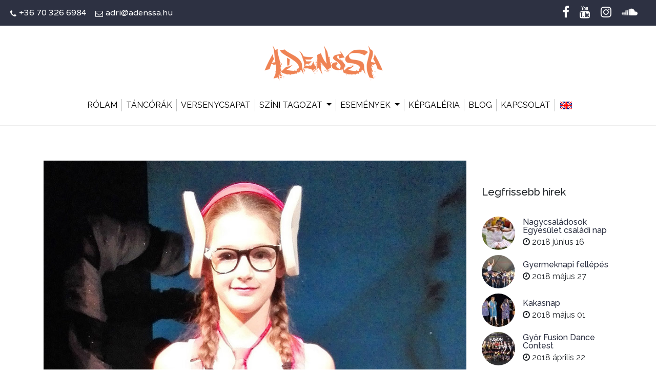

--- FILE ---
content_type: text/html; charset=UTF-8
request_url: http://www.adenssa.hu/blog/bemutatkozom/
body_size: 7847
content:
<!DOCTYPE html>
<html lang="hu">
<head>
	<meta charset="UTF-8">
	<meta http-equiv="X-UA-Compatible" content="IE=edge">
	<meta name="viewport" content="width=device-width, initial-scale=1, shrink-to-fit=no">
	<meta name="mobile-web-app-capable" content="yes">
	<meta name="apple-mobile-web-app-capable" content="yes">
	<meta name="apple-mobile-web-app-title" content="Adenssa Sporttánc Egyesület - ">
	<meta name="format-detection" content="telephone=no">
	<link rel="profile" href="http://gmpg.org/xfn/11">
	<link rel="pingback" href="http://www.adenssa.hu/xmlrpc.php">
	<link href="https://fonts.googleapis.com/css?family=Varela&amp;subset=latin-ext" rel="stylesheet"> 
	<link href="https://fonts.googleapis.com/css?family=Raleway:400,500,600&amp;subset=latin-ext" rel="stylesheet">
	<title>Bemutatkozom &#8211; Adenssa Sporttánc Egyesület</title>
<link rel='dns-prefetch' href='//s.w.org' />
<link rel="alternate" type="application/rss+xml" title="Adenssa Sporttánc Egyesület &raquo; hírcsatorna" href="http://www.adenssa.hu/feed/" />
<link rel="alternate" type="application/rss+xml" title="Adenssa Sporttánc Egyesület &raquo; hozzászólás hírcsatorna" href="http://www.adenssa.hu/comments/feed/" />
<link rel="alternate" type="application/rss+xml" title="Adenssa Sporttánc Egyesület &raquo; Bemutatkozom hozzászólás hírcsatorna" href="http://www.adenssa.hu/blog/bemutatkozom/feed/" />
		<script type="text/javascript">
			window._wpemojiSettings = {"baseUrl":"https:\/\/s.w.org\/images\/core\/emoji\/11\/72x72\/","ext":".png","svgUrl":"https:\/\/s.w.org\/images\/core\/emoji\/11\/svg\/","svgExt":".svg","source":{"concatemoji":"http:\/\/www.adenssa.hu\/wp-includes\/js\/wp-emoji-release.min.js?ver=4.9.8"}};
			!function(a,b,c){function d(a,b){var c=String.fromCharCode;l.clearRect(0,0,k.width,k.height),l.fillText(c.apply(this,a),0,0);var d=k.toDataURL();l.clearRect(0,0,k.width,k.height),l.fillText(c.apply(this,b),0,0);var e=k.toDataURL();return d===e}function e(a){var b;if(!l||!l.fillText)return!1;switch(l.textBaseline="top",l.font="600 32px Arial",a){case"flag":return!(b=d([55356,56826,55356,56819],[55356,56826,8203,55356,56819]))&&(b=d([55356,57332,56128,56423,56128,56418,56128,56421,56128,56430,56128,56423,56128,56447],[55356,57332,8203,56128,56423,8203,56128,56418,8203,56128,56421,8203,56128,56430,8203,56128,56423,8203,56128,56447]),!b);case"emoji":return b=d([55358,56760,9792,65039],[55358,56760,8203,9792,65039]),!b}return!1}function f(a){var c=b.createElement("script");c.src=a,c.defer=c.type="text/javascript",b.getElementsByTagName("head")[0].appendChild(c)}var g,h,i,j,k=b.createElement("canvas"),l=k.getContext&&k.getContext("2d");for(j=Array("flag","emoji"),c.supports={everything:!0,everythingExceptFlag:!0},i=0;i<j.length;i++)c.supports[j[i]]=e(j[i]),c.supports.everything=c.supports.everything&&c.supports[j[i]],"flag"!==j[i]&&(c.supports.everythingExceptFlag=c.supports.everythingExceptFlag&&c.supports[j[i]]);c.supports.everythingExceptFlag=c.supports.everythingExceptFlag&&!c.supports.flag,c.DOMReady=!1,c.readyCallback=function(){c.DOMReady=!0},c.supports.everything||(h=function(){c.readyCallback()},b.addEventListener?(b.addEventListener("DOMContentLoaded",h,!1),a.addEventListener("load",h,!1)):(a.attachEvent("onload",h),b.attachEvent("onreadystatechange",function(){"complete"===b.readyState&&c.readyCallback()})),g=c.source||{},g.concatemoji?f(g.concatemoji):g.wpemoji&&g.twemoji&&(f(g.twemoji),f(g.wpemoji)))}(window,document,window._wpemojiSettings);
		</script>
		<style type="text/css">
img.wp-smiley,
img.emoji {
	display: inline !important;
	border: none !important;
	box-shadow: none !important;
	height: 1em !important;
	width: 1em !important;
	margin: 0 .07em !important;
	vertical-align: -0.1em !important;
	background: none !important;
	padding: 0 !important;
}
</style>
<link rel='stylesheet' id='bwg_sumoselect-css'  href='http://www.adenssa.hu/wp-content/plugins/photo-gallery/css/sumoselect.min.css?ver=3.0.3' type='text/css' media='all' />
<link rel='stylesheet' id='bwg_font-awesome-css'  href='http://www.adenssa.hu/wp-content/plugins/photo-gallery/css/font-awesome/font-awesome.min.css?ver=4.6.3' type='text/css' media='all' />
<link rel='stylesheet' id='bwg_mCustomScrollbar-css'  href='http://www.adenssa.hu/wp-content/plugins/photo-gallery/css/jquery.mCustomScrollbar.min.css?ver=1.5.5' type='text/css' media='all' />
<link rel='stylesheet' id='bwg_googlefonts-css'  href='https://fonts.googleapis.com/css?family=Ubuntu&#038;subset=greek,latin,greek-ext,vietnamese,cyrillic-ext,latin-ext,cyrillic' type='text/css' media='all' />
<link rel='stylesheet' id='bwg_frontend-css'  href='http://www.adenssa.hu/wp-content/plugins/photo-gallery/css/bwg_frontend.css?ver=1.5.5' type='text/css' media='all' />
<link rel='stylesheet' id='responsive-lightbox-nivo_lightbox-css-css'  href='http://www.adenssa.hu/wp-content/plugins/responsive-lightbox-lite/assets/nivo-lightbox/nivo-lightbox.css?ver=4.9.8' type='text/css' media='all' />
<link rel='stylesheet' id='responsive-lightbox-nivo_lightbox-css-d-css'  href='http://www.adenssa.hu/wp-content/plugins/responsive-lightbox-lite/assets/nivo-lightbox/themes/default/default.css?ver=4.9.8' type='text/css' media='all' />
<link rel='stylesheet' id='vidbg-frontend-style-css'  href='http://www.adenssa.hu/wp-content/plugins/video-background/css/pushlabs-vidbg.css?ver=2.7.0' type='text/css' media='all' />
<link rel='stylesheet' id='wpos-slick-style-css'  href='http://www.adenssa.hu/wp-content/plugins/wp-logo-showcase-responsive-slider-slider/assets/css/slick.css?ver=2.1' type='text/css' media='all' />
<link rel='stylesheet' id='logo_showcase_style-css'  href='http://www.adenssa.hu/wp-content/plugins/wp-logo-showcase-responsive-slider-slider/assets/css/logo-showcase.css?ver=2.1' type='text/css' media='all' />
<link rel='stylesheet' id='child-understrap-styles-css'  href='http://www.adenssa.hu/wp-content/themes/understrap-child/css/child-theme.min.css?ver=0.3.5' type='text/css' media='all' />
<link rel='stylesheet' id='custom-styles-css'  href='http://www.adenssa.hu/wp-content/themes/understrap-child/css/custom.css?ver=0.3.5' type='text/css' media='all' />
<script type='text/javascript' src='http://www.adenssa.hu/wp-includes/js/jquery/jquery.js?ver=1.12.4'></script>
<script type='text/javascript' src='http://www.adenssa.hu/wp-includes/js/jquery/jquery-migrate.min.js?ver=1.4.1'></script>
<script type='text/javascript' src='http://www.adenssa.hu/wp-content/plugins/responsive-lightbox-lite/assets/nivo-lightbox/nivo-lightbox.min.js?ver=4.9.8'></script>
<script type='text/javascript'>
/* <![CDATA[ */
var rllArgs = {"script":"nivo_lightbox","selector":"lightbox","custom_events":""};
/* ]]> */
</script>
<script type='text/javascript' src='http://www.adenssa.hu/wp-content/plugins/responsive-lightbox-lite/assets/inc/script.js?ver=4.9.8'></script>
<script type='text/javascript'>
/* <![CDATA[ */
var wpgmza_google_api_status = {"message":"Enqueued","code":"ENQUEUED"};
/* ]]> */
</script>
<script type='text/javascript' src='http://www.adenssa.hu/wp-content/plugins/wp-google-maps/wpgmza_data.js?ver=4.9.8'></script>
<script type='text/javascript' src='http://www.adenssa.hu/wp-content/themes/understrap/js/popper.min.js?ver=4.9.8'></script>
<link rel='https://api.w.org/' href='http://www.adenssa.hu/wp-json/' />
<link rel="EditURI" type="application/rsd+xml" title="RSD" href="http://www.adenssa.hu/xmlrpc.php?rsd" />
<link rel="wlwmanifest" type="application/wlwmanifest+xml" href="http://www.adenssa.hu/wp-includes/wlwmanifest.xml" /> 
<link rel='prev' title='II.International Beach Dance Cup 2017' href='http://www.adenssa.hu/blog/versenyek/ii-international-beach-dance-cup-2017/' />
<link rel='next' title='Hogyan kerültem az Adenssa Tánciskolába?' href='http://www.adenssa.hu/blog/hogyan-kerultem-az-adenssa-tanciskolaba/' />
<meta name="generator" content="WordPress 4.9.8" />
<link rel="canonical" href="http://www.adenssa.hu/blog/bemutatkozom/" />
<link rel='shortlink' href='http://www.adenssa.hu/?p=88' />
<link rel="alternate" type="application/json+oembed" href="http://www.adenssa.hu/wp-json/oembed/1.0/embed?url=http%3A%2F%2Fwww.adenssa.hu%2Fblog%2Fbemutatkozom%2F" />
<link rel="alternate" type="text/xml+oembed" href="http://www.adenssa.hu/wp-json/oembed/1.0/embed?url=http%3A%2F%2Fwww.adenssa.hu%2Fblog%2Fbemutatkozom%2F&#038;format=xml" />
	<link rel="shortcut icon" href="http://www.adenssa.hu/wp-content/themes/understrap-child/img/favicon.png" >
	
	
	<script>
	jQuery(function($) {

	(function () {
  var toggle = document.querySelector('.nav-toggle');
  
  toggle.addEventListener('click', function(e) {
    this.classList.toggle('opened');
  });
})();
	
	
			});
        </script>
	
</head>

<body class="post-template-default single single-post postid-88 single-format-standard wp-custom-logo">

<div class="hfeed site" id="page">
 
<div class="topbar">

    <div class="top-left">
	
	  <div class="top-2">
	  
       <i class="fa fa-phone"></i>
       <p>+36 70 326 6984</p>
	   
	   </div>
	   
	   <div class="top-2">
	   
	      <i class="fa fa-envelope-o"></i>
           <p><span class="hmail" title="adri"></span></p>
	   
       </div>
	 
    </div>
	
	<div class="top-right">
	
	 <a href="https://www.facebook.com/adenssadc" target="blank"> <i class="fa fa-facebook"></i></a>
	  <a href="https://www.youtube.com/channel/UCXAv75V0A69xnOGc64ArQIw" target="blank"> <i class="fa fa-youtube"></i></a>
	 <a href="https://www.instagram.com/adenssadc" target="blank">  <i class="fa fa-instagram"></i></a>
	 <a href="https://soundcloud.com/adenssadc" target="blank">  <i class="fa fa-soundcloud"></i></a>
	
	</div>
	  
</div>

<div class="logodiv">
				
					<a href="http://www.adenssa.hu/" class="navbar-brand custom-logo-link" rel="home" itemprop="url"><img width="259" height="100" src="http://www.adenssa.hu/wp-content/uploads/2017/12/logo2.png" class="img-fluid" alt="Adenssa Sporttánc Egyesület" itemprop="logo" /></a><!-- end custom logo -->

</div>

	<!-- ******************* The Navbar Area ******************* -->
	<div class="wrapper-fluid wrapper-navbar" id="wrapper-navbar">

		<a class="skip-link screen-reader-text sr-only" href="#content">Ugrás a tartalomhoz</a>

		<nav class="navbar navbar-expand-lg">

					<div class="container">
						
									
				<a class="navbar-toggler" data-toggle="collapse" data-target="#navbarNavDropdown" aria-controls="navbarNavDropdown" aria-expanded="false" aria-label="Toggle navigation">
					
  <button class="nav-toggle">
    <span class="bar-top"></span>
    <span class="bar-mid"></span>
    <span class="bar-bot"></span> 
  </button>
            
			</a> 
				<div class="menu-text">MENÜ</div> 
	

				<!-- The WordPress Menu goes here -->
				<div id="navbarNavDropdown" class="collapse navbar-collapse"><ul id="main-menu" class="navbar-nav"><li id="menu-item-87" class="menu-item menu-item-type-post_type menu-item-object-page nav-item menu-item-87"><a title="Rólam" href="http://www.adenssa.hu/rolam/" class="nav-link">Rólam</a></li>
<li id="menu-item-118" class="menu-item menu-item-type-post_type menu-item-object-page nav-item menu-item-118"><a title="Táncórák" href="http://www.adenssa.hu/tancorak/" class="nav-link">Táncórák</a></li>
<li id="menu-item-165" class="menu-item menu-item-type-post_type menu-item-object-page nav-item menu-item-165"><a title="Versenycsapat" href="http://www.adenssa.hu/versenycsapat/" class="nav-link">Versenycsapat</a></li>
<li id="menu-item-86" class="menu-item menu-item-type-post_type menu-item-object-page menu-item-has-children nav-item menu-item-86 dropdown"><a title="Színi tagozat" href="#" data-toggle="dropdown" class="nav-link dropdown-toggle">Színi tagozat <span class="caret"></span></a>
<ul class=" dropdown-menu" role="menu">
	<li id="menu-item-211" class="menu-item menu-item-type-post_type menu-item-object-page nav-item menu-item-211"><a title="Bemutatkozás" href="http://www.adenssa.hu/szini-tagozat/" class="nav-link">Bemutatkozás</a></li>
	<li id="menu-item-212" class="sep menu-item menu-item-type-custom menu-item-object-custom nav-item menu-item-212"><a title="Színitagozat munkái:" href="#" class="nav-link">Színitagozat munkái:</a></li>
	<li id="menu-item-213" class="menu-item menu-item-type-post_type menu-item-object-page nav-item menu-item-213"><a title="A tükör titka" href="http://www.adenssa.hu/a-tukor-titka/" class="nav-link">A tükör titka</a></li>
	<li id="menu-item-231" class="menu-item menu-item-type-post_type menu-item-object-page nav-item menu-item-231"><a title="Ez van, de no para" href="http://www.adenssa.hu/ez-van-de-no-para/" class="nav-link">Ez van, de no para</a></li>
	<li id="menu-item-237" class="menu-item menu-item-type-post_type menu-item-object-page nav-item menu-item-237"><a title="Kakasnapi kakaskodás" href="http://www.adenssa.hu/kakasnapi-kakaskodas/" class="nav-link">Kakasnapi kakaskodás</a></li>
</ul>
</li>
<li id="menu-item-134" class="menu-item menu-item-type-custom menu-item-object-custom menu-item-has-children nav-item menu-item-134 dropdown"><a title="Események" href="#" data-toggle="dropdown" class="nav-link dropdown-toggle">Események <span class="caret"></span></a>
<ul class=" dropdown-menu" role="menu">
	<li id="menu-item-135" class="menu-item menu-item-type-taxonomy menu-item-object-category nav-item menu-item-135"><a title="Versenyek" href="http://www.adenssa.hu/kat/blog/versenyek/" class="nav-link">Versenyek</a></li>
	<li id="menu-item-136" class="menu-item menu-item-type-taxonomy menu-item-object-category nav-item menu-item-136"><a title="Fellépések" href="http://www.adenssa.hu/kat/blog/fellepesek/" class="nav-link">Fellépések</a></li>
	<li id="menu-item-275" class="menu-item menu-item-type-taxonomy menu-item-object-category nav-item menu-item-275"><a title="Előadásaink" href="http://www.adenssa.hu/kat/blog/eloadasaink/" class="nav-link">Előadásaink</a></li>
</ul>
</li>
<li id="menu-item-143" class="menu-item menu-item-type-post_type menu-item-object-page nav-item menu-item-143"><a title="Képgaléria" href="http://www.adenssa.hu/kepgaleria/" class="nav-link">Képgaléria</a></li>
<li id="menu-item-47" class="menu-item menu-item-type-post_type menu-item-object-page nav-item menu-item-47"><a title="Blog" href="http://www.adenssa.hu/blog/" class="nav-link">Blog</a></li>
<li id="menu-item-85" class="menu-item menu-item-type-post_type menu-item-object-page nav-item menu-item-85"><a title="Kapcsolat" href="http://www.adenssa.hu/kapcsolat/" class="nav-link">Kapcsolat</a></li>
<li id="menu-item-46" class="flag menu-item menu-item-type-post_type menu-item-object-page nav-item menu-item-46"><a title="I" href="http://www.adenssa.hu/information/" class="nav-link">I</a></li>
</ul></div>						
			</div><!-- .container -->
					

		</nav><!-- .site-navigation -->
		
	</div><!-- .wrapper-navbar end -->

<div class="wrapper" id="single-wrapper">

	<div class="container" id="content" tabindex="-1">

		<div class="row">

			<!-- Do the left sidebar check -->
			


<div class="col-lg-9 content-area" id="primary">
			<main class="site-main" id="main">

				
					<article class="post-88 post type-post status-publish format-standard has-post-thumbnail hentry category-blog tag-pancsi tag-tanc" id="post-88">

	<img width="900" height="617" src="http://www.adenssa.hu/wp-content/uploads/2018/01/kiemelt-p.jpg" class="attachment-image2 size-image2 wp-post-image" alt="" srcset="http://www.adenssa.hu/wp-content/uploads/2018/01/kiemelt-p.jpg 900w, http://www.adenssa.hu/wp-content/uploads/2018/01/kiemelt-p-300x206.jpg 300w, http://www.adenssa.hu/wp-content/uploads/2018/01/kiemelt-p-768x527.jpg 768w" sizes="(max-width: 900px) 100vw, 900px" />
	<div class="entry-content">
	
	<div class="entry-left">
	     		 
			<div class="entry-meta">
				<span class="posted-on"><a href="http://www.adenssa.hu/blog/bemutatkozom/" rel="bookmark"><time class="entry-date published" datetime="2018-01-04T13:39:31+00:00">jan 4 <div class="d-year">2018</div></time><time class="updated" datetime="2018-09-24T17:55:00+00:00">2018-09-24</time></a></span><span class="byline"> szerző: <span class="author vcard"><a class="url fn n" href="http://www.adenssa.hu/author/csaba24d4kft6/">Csaba</a></span></span>			</div><!-- .entry-meta -->
		 
	</div>
	
	<div class="entry-right">
	
			<header class="entry-header">

		<h1 class="entry-title">Bemutatkozom</h1>
	</header><!-- .entry-header -->

		<p>Sziasztok, én Köves Anna vagyok 12 éves tini. A becenevem Pancsi, Pancsííííííííííí</p>
<p>A Pilisszentiváni Német Nemzetiségi Általános Iskola hatodik C osztályába járok. Viszonylag jó tanuló vagyok, mondathatjuk úgy, hogy jeles. Legalábbis jeles lettem ebben az évben. (Ami tanáraim jófejségén is múlt!) 🙂</p>
<p>Azért kezdtem el ezt a blogot írni, hogy a táncról meséljek és a tánc során megélt kalandjaimat megosszam veletek.  A pilisvörösvári Adenssa Sporttánc Egyesület tagja vagyok, idén hetedik éve. A tánctanárom Chrenkó Adrienn és nagyon szeretek táncolni!!!!!!!!!!!!!! A következő bejegyzésemben a kezdetekről fogok írni.</p>
<p>Mottóm:  ,,Két ember között a mosoly a legrövidebb út, két lélek között viszont a tánc.”</p>
<p>Pancsi</p>
<div style="text-align: center; width: 100%;"><a href="http://www.adenssa.hu/wp-content/uploads/2018/01/musical-kobold.jpg" rel="lightbox[gallery-1] lightbox-0"><img class="aligncenter wp-image-91 size-medium" style="margin-right: 20px;" src="http://www.adenssa.hu/wp-content/uploads/2018/01/musical-kobold-176x300.jpg" alt="" width="176" height="300" srcset="http://www.adenssa.hu/wp-content/uploads/2018/01/musical-kobold-176x300.jpg 176w, http://www.adenssa.hu/wp-content/uploads/2018/01/musical-kobold-456x780.jpg 456w, http://www.adenssa.hu/wp-content/uploads/2018/01/musical-kobold.jpg 585w" sizes="(max-width: 176px) 100vw, 176px" /></a><a href="http://www.adenssa.hu/wp-content/uploads/2018/01/tabor-mickey-nap.jpg" rel="lightbox[gallery-1] lightbox-1"><img class="alignnone wp-image-94 size-medium" src="http://www.adenssa.hu/wp-content/uploads/2018/01/tabor-mickey-nap-198x300.jpg" alt="" width="198" height="300" srcset="http://www.adenssa.hu/wp-content/uploads/2018/01/tabor-mickey-nap-198x300.jpg 198w, http://www.adenssa.hu/wp-content/uploads/2018/01/tabor-mickey-nap-515x780.jpg 515w, http://www.adenssa.hu/wp-content/uploads/2018/01/tabor-mickey-nap.jpg 660w" sizes="(max-width: 198px) 100vw, 198px" /></a></div>

		
	</div><!-- .entry-right -->
	
	</div><!-- .entry-content -->

	<footer class="entry-footer">

		<span class="cat-links">Kategória: <a href="http://www.adenssa.hu/kat/blog/" rel="category tag">Blog</a></span><i class="fa fa-folder-open"></i>
 <span class="tags-links"><a href="http://www.adenssa.hu/tag/pancsi/" rel="tag">Pancsi</a>,<a href="http://www.adenssa.hu/tag/tanc/" rel="tag">tánc</a></span>
	</footer><!-- .entry-footer -->

</article><!-- #post-## -->

										<nav class="container navigation post-navigation">
					<h2 class="sr-only">Bejegyzés-navigáció</h2>
					<div class="row nav-links justify-content-between">
						<span class="nav-previous"><a href="http://www.adenssa.hu/blog/versenyek/ii-international-beach-dance-cup-2017/" rel="prev"><i class="fa fa-angle-left"></i>&nbsp;II.International Beach Dance Cup 2017</a></span><span class="nav-next"><a href="http://www.adenssa.hu/blog/hogyan-kerultem-az-adenssa-tanciskolaba/" rel="next">Hogyan kerültem az Adenssa Tánciskolába?&nbsp;<i class="fa fa-angle-right"></i></a></span>					</div><!-- .nav-links -->
				</nav><!-- .navigation -->

		
					
				
			</main><!-- #main -->

		</div><!-- #primary -->

		<!-- Do the right sidebar check -->
		
			
<div class="col-lg-3 widget-area" id="right-sidebar" role="complementary">
	<aside id="custom_html-2" class="widget_text widget widget_custom_html"><h3 class="widget-title">Legfrissebb hírek</h3><div class="textwidget custom-html-widget"><div class="sidebar-hir-wrap">
<div class="friss-hir-wrap2">
<div class="friss-hir"> <div class="friss-hir-left">
<div class="wrap2">
<a href="http://www.adenssa.hu/blog/fellepesek/nagycsaladosok-egyesulet-csaladi-nap/"><img width="65" height="65" src="http://www.adenssa.hu/wp-content/uploads/2018/09/GER_1163-65x65.jpg" class="attachment-image3 size-image3 wp-post-image" alt="" srcset="http://www.adenssa.hu/wp-content/uploads/2018/09/GER_1163-65x65.jpg 65w, http://www.adenssa.hu/wp-content/uploads/2018/09/GER_1163-150x150.jpg 150w" sizes="(max-width: 65px) 100vw, 65px" /></a> </div>
</div>
<div class="friss-hir-right"><div class="wrap3"><h3><a href="http://www.adenssa.hu/blog/fellepesek/nagycsaladosok-egyesulet-csaladi-nap/">Nagycsaládosok Egyesület családi nap</a></h3>
<div class="author-date2"><i class="fa fa-clock-o"></i> 2018 június 16</div></div>
</div></div>
<div class="friss-hir"> <div class="friss-hir-left">
<div class="wrap2">
<a href="http://www.adenssa.hu/blog/fellepesek/gyermeknapi-fellepes/"><img width="65" height="65" src="http://www.adenssa.hu/wp-content/uploads/2018/09/IMG_0409-65x65.jpg" class="attachment-image3 size-image3 wp-post-image" alt="" srcset="http://www.adenssa.hu/wp-content/uploads/2018/09/IMG_0409-65x65.jpg 65w, http://www.adenssa.hu/wp-content/uploads/2018/09/IMG_0409-150x150.jpg 150w" sizes="(max-width: 65px) 100vw, 65px" /></a> </div>
</div>
<div class="friss-hir-right"><div class="wrap3"><h3><a href="http://www.adenssa.hu/blog/fellepesek/gyermeknapi-fellepes/">Gyermeknapi fellépés</a></h3>
<div class="author-date2"><i class="fa fa-clock-o"></i> 2018 május 27</div></div>
</div></div>
<div class="friss-hir"> <div class="friss-hir-left">
<div class="wrap2">
<a href="http://www.adenssa.hu/blog/fellepesek/kakasnap/"><img width="65" height="65" src="http://www.adenssa.hu/wp-content/uploads/2018/09/19956242_729740110483977_5819449080869645502_o-65x65.jpg" class="attachment-image3 size-image3 wp-post-image" alt="" srcset="http://www.adenssa.hu/wp-content/uploads/2018/09/19956242_729740110483977_5819449080869645502_o-65x65.jpg 65w, http://www.adenssa.hu/wp-content/uploads/2018/09/19956242_729740110483977_5819449080869645502_o-150x150.jpg 150w" sizes="(max-width: 65px) 100vw, 65px" /></a> </div>
</div>
<div class="friss-hir-right"><div class="wrap3"><h3><a href="http://www.adenssa.hu/blog/fellepesek/kakasnap/">Kakasnap</a></h3>
<div class="author-date2"><i class="fa fa-clock-o"></i> 2018 május 01</div></div>
</div></div>
<div class="friss-hir"> <div class="friss-hir-left">
<div class="wrap2">
<a href="http://www.adenssa.hu/blog/versenyek/gyor-fusion-dance-contest/"><img width="65" height="65" src="http://www.adenssa.hu/wp-content/uploads/2018/09/IMG_0238-65x65.jpg" class="attachment-image3 size-image3 wp-post-image" alt="" srcset="http://www.adenssa.hu/wp-content/uploads/2018/09/IMG_0238-65x65.jpg 65w, http://www.adenssa.hu/wp-content/uploads/2018/09/IMG_0238-150x150.jpg 150w" sizes="(max-width: 65px) 100vw, 65px" /></a> </div>
</div>
<div class="friss-hir-right"><div class="wrap3"><h3><a href="http://www.adenssa.hu/blog/versenyek/gyor-fusion-dance-contest/">Győr Fusion Dance Contest</a></h3>
<div class="author-date2"><i class="fa fa-clock-o"></i> 2018 április 22</div></div>
</div></div>
</div></div></div></aside><aside id="categories-3" class="widget widget_categories"><h3 class="widget-title">Kategória</h3>		<ul>
	<li class="cat-item cat-item-4"><a href="http://www.adenssa.hu/kat/blog/" >Blog</a>
</li>
	<li class="cat-item cat-item-10"><a href="http://www.adenssa.hu/kat/blog/fellepesek/" >Fellépések</a>
</li>
	<li class="cat-item cat-item-9"><a href="http://www.adenssa.hu/kat/blog/versenyek/" >Versenyek</a>
</li>
		</ul>
</aside><aside id="archives-3" class="widget widget_archive"><h3 class="widget-title">Archívum</h3>		<ul>
			<li><a href='http://www.adenssa.hu/2018/06/'>2018. június</a></li>
	<li><a href='http://www.adenssa.hu/2018/05/'>2018. május</a></li>
	<li><a href='http://www.adenssa.hu/2018/04/'>2018. április</a></li>
	<li><a href='http://www.adenssa.hu/2018/01/'>2018. január</a></li>
	<li><a href='http://www.adenssa.hu/2017/09/'>2017. szeptember</a></li>
	<li><a href='http://www.adenssa.hu/2017/04/'>2017. április</a></li>
		</ul>
		</aside>
</div><!-- #secondary -->

		
	</div><!-- .row -->

</div><!-- Container end -->

</div><!-- Wrapper end -->




<div class="wrapper" id="wrapper-footer">

	<div class="container">

		<div class="row">

			<div class="col-md-5 foot1">

				<h4>ADENSSA</h4>
				<h5>Sporttánc Egyesület</h5>
				
				<p>Fő profilunk a SHOW-, ÉS LÁTVÁNYTÁNCOK. A Jazz táncban (latin, Broadway) valamint mai modern műfajokban is munkálkodunk, amit kiegészít még az akrobatika, és a ritmikus gimnasztika is! Emellett klasszikus balett alap-, és középfokú képzést is nyújtunk.</p>

			</div><!--col end -->

			<div class="col-md-3 foot2">

				<ul>
				
				   <li><a href="http://www.adenssa.hu/rolam">Rólam</a></li>
				   <li><a href="http://www.adenssa.hu/tancorak">Táncórák</a></li>
				   <li><a href="http://www.adenssa.hu/versenycsapat">Versenycsapat</a></li>
				   <li><a href="http://www.adenssa.hu/szini-tagozat">Színi tagozat</a></li>
				   <li><a href="http://www.adenssa.hu/kepgaleria">Képgaléria</a></li>
				   <li><a href="http://www.adenssa.hu/kapcsolat">Kapcsolat</a></li>
				   <li><a href="http://www.adenssa.hu/blog">Blog</a></li>
				
				</ul>

			</div><!--col end -->

			<div class="col-md-4 foot3">
 
                 <div class="f-titlediv">
			
				  <h5>KAPCSOLAT</h5>
				
				</div>
				
				<div class="f-contact-ico">
				
				    <div class="f-tel"><i class="fa fa-volume-control-phone" aria-hidden="true"></i> +36 70 326 6984 </div> 
				
				    <div class="f-mail"> <i class="fa fa-envelope-open-o" aria-hidden="true"></i> <span class="hmail" title="adri"></span> </div> 
				
				    <div class="f-cim"><i class="fa fa-map-marker" aria-hidden="true"></i> 2085 Pilisvörösvár, Kálvária u. 15. </div>
				
				</div>				
				 

			</div><!--col end -->

		</div><!-- row end -->	

                <div class="f-bottom">
						
                   <div class="icon-social"><a href="https://www.facebook.com/adenssadc"><i class="fa fa-facebook" aria-hidden="true"></i></a></div> 
				<div class="icon-social"> <a href="https://www.youtube.com/channel/UCXAv75V0A69xnOGc64ArQIw"><i class="fa fa-youtube" aria-hidden="true"></i></a> </div>
				 <div class="icon-social"><a href="https://www.instagram.com/adenssadc"><i class="fa fa-instagram" aria-hidden="true"></i></a> </div>
				 <div class="icon-social"><a href="https://soundcloud.com/adenssadc"><i class="fa fa-soundcloud" aria-hidden="true"></i></a></div>
			
			  </div>	

	</div><!-- container end -->

</div><!-- wrapper end -->

</div><!-- #page we need this extra closing tag here -->

<script type='text/javascript' src='http://www.adenssa.hu/wp-content/plugins/photo-gallery/js/jquery.sumoselect.min.js?ver=3.0.3'></script>
<script type='text/javascript' src='http://www.adenssa.hu/wp-content/plugins/photo-gallery/js/jquery.mobile.min.js?ver=1.5.5'></script>
<script type='text/javascript' src='http://www.adenssa.hu/wp-content/plugins/photo-gallery/js/jquery.mCustomScrollbar.concat.min.js?ver=1.5.5'></script>
<script type='text/javascript' src='http://www.adenssa.hu/wp-content/plugins/photo-gallery/js/jquery.fullscreen-0.4.1.min.js?ver=0.4.1'></script>
<script type='text/javascript'>
/* <![CDATA[ */
var bwg_objectL10n = {"bwg_field_required":"field is required.","bwg_mail_validation":"Ez nem egy \u00e9rv\u00e9nyes e-mail c\u00edm\u00e9t. ","bwg_search_result":"Nincsenek k\u00e9pek felel meg a keres\u00e9st.","is_pro":""};
/* ]]> */
</script>
<script type='text/javascript' src='http://www.adenssa.hu/wp-content/plugins/photo-gallery/js/bwg_gallery_box.js?ver=1.5.5'></script>
<script type='text/javascript' src='http://www.adenssa.hu/wp-content/plugins/photo-gallery/js/bwg_embed.js?ver=1.5.5'></script>
<script type='text/javascript'>
/* <![CDATA[ */
var bwg_objectsL10n = {"bwg_select_tag":"Select Tag","bwg_order_by":"Order By","bwg_search":"Keres\u00e9s","bwg_show_ecommerce":"Show Ecommerce","bwg_hide_ecommerce":"Hide Ecommerce","bwg_show_comments":"Hozz\u00e1sz\u00f3l\u00e1st mutat","bwg_hide_comments":"Megjegyz\u00e9sek elrejt\u00e9se","bwg_how_comments":"how Comments","bwg_restore":"Vissza\u00e1ll\u00edt\u00e1sa","bwg_maximize":"Maximaliz\u00e1l\u00e1sa","bwg_fullscreen":"Teljes k\u00e9perny\u0151","bwg_search_tag":"SEARCH...","bwg_tag_no_match":"No tags found","bwg_all_tags_selected":"All tags selected","bwg_tags_selected":"tags selected","play":"Lej\u00e1tsz\u00e1s","pause":"Sz\u00fcnet","is_pro":""};
/* ]]> */
</script>
<script type='text/javascript' src='http://www.adenssa.hu/wp-content/plugins/photo-gallery/js/bwg_frontend.js?ver=1.5.5'></script>
<script type='text/javascript' src='http://www.adenssa.hu/wp-includes/js/underscore.min.js?ver=1.8.3'></script>
<script type='text/javascript' src='http://www.adenssa.hu/wp-includes/js/backbone.min.js?ver=1.2.3'></script>
<script type='text/javascript'>
/* <![CDATA[ */
var wpApiSettings = {"root":"http:\/\/www.adenssa.hu\/wp-json\/","nonce":"646cbc2196","versionString":"wp\/v2\/"};
/* ]]> */
</script>
<script type='text/javascript' src='http://www.adenssa.hu/wp-includes/js/api-request.min.js?ver=4.9.8'></script>
<script type='text/javascript' src='http://www.adenssa.hu/wp-includes/js/wp-api.min.js?ver=4.9.8'></script>
<script type='text/javascript' src='http://www.adenssa.hu/wp-content/themes/understrap-child/js/child-theme.min.js?ver=0.3.5'></script>
<script type='text/javascript' src='http://www.adenssa.hu/wp-includes/js/wp-embed.min.js?ver=4.9.8'></script>

</body>

</html>



--- FILE ---
content_type: text/css
request_url: http://www.adenssa.hu/wp-content/themes/understrap-child/css/custom.css?ver=0.3.5
body_size: 5342
content:
a, a:active, a:focus, a:hover, a:visited {
outline: 0
}

a {
color: #2D3142;
}

a:hover {
text-decoration: none;
color: #ef8354;
}

a.link1 {
text-decoration: underline;
}

.hmail:after {
content:attr(title) "@adenssa.hu";
}

body {
font-family: 'Raleway', sans-serif;
overflow-x: hidden;
}

.red {
background: red;
}

.blue{
background: blue;
}

h1, h2, h3, h4, h5, h6 {
font-family: 'Raleway', sans-serif;
}

.topbar {
padding: 0 20px;
height: 50px;
background: #2d3142; 
/* background: #545353; */
display: -webkit-box;
display: -moz-box;
display: -ms-flexbox;
display: -webkit-flex;
display: flex;
align-items: center;
justify-content: space-between;
font-family: 'Varela', sans-serif;
width: 100%;
}

.top-left {
width: auto;
color: #FFF;
white-space: nowrap;
}

.top-2 {
white-space: nowrap;
display: inline-block; 
}

.top-2:first-child {
margin-right: 30px;
}

.top-2 i {
/* color: #ef8354; */
/* color: #fafafa; */
/* color: #C40D6A; */
float: left;
font-size: 15px;
margin: 6px 5px 0 0;
}

.top-2 p {
margin-bottom: 0;
}

.top-right a:hover {
text-decoration: none;
/* opacity: 0.7; */
}

.top-right i {
font-size: 24px;
margin-right: 16px;
}

.top-right i:nth-child(4) {
margin-right: 0x;
}

.top-right i.fa-facebook {
color: #fff;
}

.top-right i.fa-facebook:hover {
color: #4376f7;
}

.top-right i.fa-youtube {
color: #fff;
}

.top-right i.fa-youtube:hover {
color: #f20c32;
}

.top-right i.fa-instagram {
color: #fff; 
}

.top-right i.fa-instagram:hover {
color: #E9345F; 
}

.top-right i.fa-soundcloud {
color: #fff;
}

.top-right i.fa-soundcloud:hover {
color: #FF6A22;
}

.logodiv {
display: flex;
justify-content: center;
padding: 15px 0 10px;
}

.error-404.not-found h2 {
font-size: 80px;
margin-bottom: 40px;
}

/* nav **************************************************************/

nav.navbar {
text-align: center;
margin-bottom: 38px;
position: relative;
border-bottom: 1px solid #eee;
padding-bottom: 27px;
}

ul#main-menu a.nav-link {
color: #000;
font-weight: 400;
text-transform: uppercase;
}

ul#main-menu a.nav-link:hover {
color: #c6c4c4;
}

ul#main-menu li{
/* border-right: 1px solid #c6c4c4; */
border-right: 1px solid #bfc0c0;
}

ul#main-menu li:last-child {
border-right: 0;
}
/*
ul#main-menu li::before {
content: "";
height: 23px;
left: 0;
position: absolute;
top: 1px;
/*  visibility: hidden; */
width: 1px;
} */

.wrapper-navbar {
width: 100%;
-webkit-transition: all 0.4s ease;
-moz-transition: all 0.4s ease;
transition: all 0.4s ease;
z-index: 10;
/* background: red; */
/* background: rgb(53,68,89); */
/* border-bottom: 1px solid rgba(53,68,89,0); */
z-index: 200!important;
}

ul.navbar-nav {
width: 100%;
justify-content: center;
}

.menu-text {
float: left;
}

.navbar-toggler {
position: relative;
margin: 10px 0;
}

.navbar-toggler i {
font-size: 34px;
color: #fff;
}

.nav-toggle:hover {
cursor: pointer;
/* opacity: 0.6; */
}

.custom-toggler.navbar-toggler-icon {
background-image: url("data:image/svg+xml;charset=utf8,%3Csvg viewBox=\'0 0 32 32\' xmlns=\'http://www.w3.org/2000/svg\'%3E%3Cpath stroke=\'rgba(255,255,255, 1)\' stroke-width=\'2\' stroke-linecap=\'round\' stroke-miterlimit=\'10\' d=\'M4 8h24M4 16h24M4 24h24\'/%3E%3C/svg%3E");
}

.navbar-nav .nav-link {
padding-top: 0;
padding-bottom: 0;
}


ul#main-menu ul.dropdown-menu {
background: #FAFAFA;
border: 0!important;
min-width: auto!important;
}

ul#main-menu ul.dropdown-menu li {
border: 0!important;
margin-bottom: 3px;
}

ul#main-menu ul.dropdown-menu li a {
white-space: nowrap;
}

ul#main-menu ul.dropdown-menu li a:hover {
color: #2D3142!important;
background: #EF8354!important;
}

.nav-toggle {
position: absolute;
left: 0;
top: 4px;
padding: 10px;
background: transparent;
border: 1px solid transparent;
margin: 0;
color: #000;
-webkit-transform(-50%, -50%);
transform: translate(-50%, -50%);
}

.nav-toggle:focus {
outline-width: 0;
}

.nav-toggle [class*='bar-'] {
background: #000;
display: block;
-webkit-transform: rotate(0deg);
transform: rotate(0deg);
-webkit-transition: .2s ease all;
transition: .2s ease all;
border-radius: 2px;
height: 2px;
width: 30px;
margin-bottom: 6px;
}

.nav-toggle .bar-bot {
margin-bottom: 0;
}

.opened .bar-top {
-webkit-transform: rotate(45deg);
transform: rotate(45deg);
-webkit-transform-origin: 15% 15%;
transform-origin: 15% 15%;
}
.opened .bar-mid {
opacity: 0;
}
.opened .bar-bot {
-webkit-transform: rotate(45deg);
transform: rotate(-45deg);
-webkit-transform-origin: 10% 90%;
transform-origin: 10% 90%;
}

.menu-text {
display: none;
}

li.sep.menu-item.menu-item-type-custom a {
/* border-bottom: 1px solid gray!important; */
background: #4F5D75;
}

li.sep a {
  pointer-events: none;
  cursor: default;
  color: #fff!important;
}

/* slider ******************************************************************/

.sliderhead {
margin-bottom: 40px;
}

.headerimg img {
margin-left: 40px;
}

.headertext h1 {
color: #4f5d75;
font-size: 4.3rem;
letter-spacing: 0.1rem;
margin-top: 120px;
margin-left: 120px;
}

.headertext h2 {
color: #4f5d75;
font-size: 3.2rem;
letter-spacing: 0.1rem;
margin-top: 15px;
margin-left: 240px;
}

.headertext h3 {
color: #949999;
font-size: 2rem;
letter-spacing: 0.1rem;
margin-top: 30px;
margin-left: 190px;
}

/* wpml ***************************************************************/

.lang-select {
float: left;
margin-right: 20px;
margin-top: -1px;
}

.lang-select img {
width: 34px;
}

.flag {
margin-left: 10px;
background-image: url('../img/en-flag.png');
background-repeat: no-repeat;
background-position: left;
background-size: 23px 15px;
padding-left: 5px;
z-index: 10;
}

.flag:hover {
opacity: 0.5;
}

.flag a{
color: transparent!important;
}

/* home ****************************************************************/


.kettes {
background: #4f5d75;
text-align: center;
padding: 60px 40px;
color: #fff;
}

.kettes .row {
align-items: center;
justify-content: center;
}

.kettes h3 {
width: 100%;
font-weight: 400;
text-transform: uppercase;
}

.kettes p {
width: 100%;
}

.kettes a {
display: inline-block;
color: #fff;
padding: 1px 12px;
text-transform: uppercase;
font-size: 1.3rem;
font-weight: 500;
border-top: 1px solid #fff;
border-bottom: 1px solid #fff;
margin-top: 20px;
background: #EF8354;
}

.kettes a:hover {
background: #89919e;
}

.logoshow {
padding: 80px 0;
background: #fafafa;
}

.logoshow .container {
padding: 0 200px;
}

.wpls-logo-showcase button.slick-arrow {
opacity: 0.2;
}

.wpls-logo-showcase button.slick-arrow:hover {
opacity: 1;
}

.harmas{
background: #fafafa;
padding: 100px 0;
}

.harmas .container-fluid {
max-width: 1150px;
}

.harmas .text3  {
text-align: center;
}

.harmas .text3 p  {
text-align: justify;
}

.harmas .text3 .titlediv0 h2 {
display: inline-block;
position: relative;
padding-bottom: 16px;
letter-spacing: 0.1rem;
}

.harmas .text3 .titlediv0 {
text-align: center;
margin: 40px 0 20px;
}

.harmas .text3 .titlediv0 h2::before {
border-bottom: 2px solid #EF8354;
bottom: 0;
content: "";
height: 1px;
left: 25%;
position: absolute;
width: 50%;
}

.harmas a {
display: inline-block;
color: #2d3142;
padding: 1px 12px;
text-transform: uppercase;
font-size: 1.3rem;
font-weight: 500;
border-top: 1px solid #EF8354;
border-bottom: 1px solid #EF8354;
margin-top: 50px;
}

.harmas a:hover {
color: #EF8354;
}

.harmas .img3 {
padding: 0;
}

/* parallax *********************************************************/

.parallax1 {
background: rgba(0, 0, 0, 0) url("../img/parallax-bg2.jpg") no-repeat fixed center center / cover ;
color: #fff;
padding: 100px 0;
position: relative;	
}

.parallax1::before {
background: rgba(79,93,117, 0.7) none repeat scroll 0 0;
bottom: 0;
content: " ";
height: 100%;
position: absolute;
top: 0;
width: 100%;
/* z-index: -1; */
}

.parallax1 h2 {
margin-bottom: 25px;
font-weight: 400;
}


.parallax1 h2:last-child {
margin-bottom: 0;
}

.text4  {
padding-top: 80px;
text-align: center;
z-index: 1;
}

.text4 p {
font-size: 1.1rem;
text-align: justify;
}

.text4 a {
display: inline-block;
color: #fff;
padding: 1px 12px;
text-transform: uppercase;
font-size: 1.3rem;
font-weight: 500;
border-top: 1px solid #fff;
border-bottom: 1px solid #fff;
margin-top: 50px;
}

.text4 a:hover {
color: #EF8354;
}

/* home blog ***********************************************************/

.container.hirek {
margin-bottom: 20px;
padding: 0 100px;
}

.container.hirek .titlediv0 {
text-align: center;
margin: 70px 0;
}

.container.hirek h2 {
display: inline-block;
position: relative;
padding-bottom: 16px;
letter-spacing: 0.1rem;
}

.container.hirek h2::before {
border-bottom: 2px solid #EF8354;
bottom: 0;
content: "";
height: 1px;
left: 25%;
position: absolute;
width: 50%;
}

.hirek .row {
margin-bottom: 50px;
}

.hirek .hir0, .hirek .hir-img {
padding: 0;
}

.hirek .hir0 {
background: #EF8354;
color: #fff;
}

.hir01 .datediv {
background: #fff;
padding: 10px 0 15px;
float: left;
margin: 20px 0 0 20px;
width: 105px;
}

.datediv .daydiv {
font-size: 3.8rem;
line-height: 3.81rem;
padding-bottom: 20px;
color: #212529;
text-align: center;
}

.datediv .monthdiv {
text-align: center;
font-size: 1.5rem;
line-height: 1.51rem;
padding-top: 10px;
margin-left: 25px; 
margin-right: 25px; 
color: #212529;
font-weight: 500;
border-top: 3px solid #212529;
}

.hir01 .textdiv {
padding-top: 28px;
margin-left: 145px;
padding-right: 10px;
}

.textdiv .titlediv h3  {
margin-bottom: 40px;
font-size: 1.4rem;
}

.textdiv .titlediv h3 a  {
color: #fff;
}

.linkdiv {
text-align: center;
margin-top: 50px;
padding-right: 20px;
}

a.readm {
display: inline-block;
color: #fff;
padding: 0 7px;
text-transform: uppercase;
font-size: 1.3rem;
font-weight: 500;
border-top: 1px solid #fff;
border-bottom: 1px solid #fff;
}

a.readm:hover, .textdiv .titlediv h3 a:hover {
color: #4f5d75;
}

.hir-img img:hover {
opacity: 0.7;
}

.more-news {
	text-align: center;
    margin-left: -15px!important;
    margin-right: -15px!important;
	margin: 90px 0 100px;
}

.more-news hr {
    display: block;
    height: 1px;
    border: 0;
    border-top: 1px solid #212529;
    margin-top: -11px;
    padding: 0; 
	z-index: -1;
}

.more-news a {
background: #fff;
padding: 3px 10px;
border-top: 1px solid #212529;
border-bottom: 1px solid #212529;
color: #212529;
}

.more-news a:hover {
color: #EF8354;
}

.hir01 .textdiv a.read-more-link2 {
display: none;
}

/* footer *************************************************************/

#wrapper-footer {
background: #2d3142;
color: #fafafa;
padding: 40px 0;
}

.foot1 {
padding-right: 40px;
}

.foot1 h4 {
color: #EF8354;
font-size: 2.6rem;
margin-bottom: 2px;
}

.foot1 h5 {
font-weight: 600;
margin-bottom: 30px;
}

.foot2 ul {
list-style-type: none;
padding-left: 60px;
margin-top: 30px;
}

.foot2 a {
color: #fafafa;
font-size: 1.07rem;
font-weight: 500;
letter-spacing: 0.05rem;
}

.foot2 a:hover {
color: #EF8354;
}

.f-titlediv {
text-align: center;
margin-top: 25px;
margin-bottom: 36px;
}

.foot3 h5 {
font-size: 1.42rem;
letter-spacing: 0.05rem;
display: inline-block;
position: relative;
padding-bottom: 16px;
}

.foot3 h5::before {
border-bottom: 2px solid #EF8354;
bottom: 0;
content: "";
height: 1px;
left: 25%;
position: absolute;
width: 50%;
}

.f-contact-ico {
font-size: 1.07rem;
letter-spacing: 0.05rem;
padding-left: 10px;
font-weight: 500;
}

.f-contact-ico i {
margin-right: 15px;
}

.f-contact-ico i.fa-map-marker {
margin-left: 4px;
margin-right: 17px;
}

.f-contact-ico .f-tel, .f-contact-ico .f-mail {
margin-bottom: 10px;
}

.f-bottom {
text-align: center;
margin-top: 40px;
align-items: center;
display: flex;
justify-content: center;
}

.icon-social {
margin-right: 40px;
}

.icon-social:last-child {
margin-right: 0;
}

.f-bottom i {
font-size: 30px;
padding-top: 10px;
border-radius: 50%;
background-color: #4f5d75;
display:block;
height:50px;
width:50px;
text-align:center;
}

.f-bottom a {
color: #fafafa;
}

.f-bottom a:hover {
color: #EF8354;
}

.f-bottom a:last-child {
margin-right: 0;
}

/* blog ****************************************************************/

header.page-header h1.page-title {
font-size: 36px;
margin-bottom: 30px;
}

time.updated, .entry-meta .byline {
display: none;
}

/* .entry-meta .byline {
display: none;
} */

#archive-wrapper article, #archive-wrapper .hir, article.category-blog {
margin-bottom: 80px;
}

article.post.type-post {
margin-bottom: 40px;
}

.entry-header .entry-meta a {
pointer-events: none;
cursor: default;
color: #2FA2C3;
}

.entry-left {
float: left;
width: 80px;
display: block;
clear: both;
}

.entry-right {
margin-left: 80px;
}

.entry-right h2 {
margin-bottom: 20px;
font-size: 26px;
}

.entry-right h2 a {
/* color: #212529; */
}

.entry-meta .posted-on a {
pointer-events: none;
cursor: default;
color: #09427a;
}

.entry-header h1 {
margin-bottom: 20px;
}

.hir img, article.post.type-post img.wp-post-image {
margin-bottom: 35px;
}

time.entry-date {
font-weight: 600;
line-height: 16px; 
}

time.entry-date .d-year {
font-weight: 400;
font-size: 14px;
}

.entry-footer {
text-align: right;
}

.entry-footer i.fa-folder-open {
color: #4f5d75;
}

nav.navigation.post-navigation {
margin-bottom: 60px;
}

span.nav-next {
width: 100%;
}

.row.nav-links {
margin-top: 30px;
}

a[rel="next"] {
float: right;
}

h2.comments-title {
font-size: 20px;
margin-bottom: 20px;
}

article.comment-body .comment-metadata a {
pointer-events: none;
cursor: default;
}

h3#reply-title {
font-size: 22px;
}

.row.nav-links {
display: inline;
}

ol.comment-list {
padding-bottom: 10px;
}

ol.comment-list article {
padding-top: 15px;
}

ol.children article {
padding-top: 0;
}

ol.comment-list li {
border-bottom: 1px solid #eee;
/* margin-bottom: 15px; */
/* padding-bottom: 10px; */
}

ol.comment-list ol.children li {
border-bottom: 0;
}

ol.comment-list, ol.children {
list-style-type:none;
}

div.reply a.comment-reply-link {
margin-bottom: 15px;
display: block;
overflow: hidden;
}

article.comment-body {
display: block;
overflow: hidden;
}

/* coment form **********************/

.form-send {
background-color: #ef8354;
border-color: #ef8354;
color: #fff;
}

.form-send:hover {
background-color: #4F5D75;
border-color: #4F5D75;
cursor: pointer;
color: #fff;
}

.form-send:active, .form-send:focus {
-webkit-box-shadow: none!important;
box-shadow: none!important;
}


/* sidebar ***************************************************************/

.sidebar-hir-wrap {
margin-top: 30px;
margin-bottom: 40px;  
}

#right-sidebar  {
padding-top: 50px;
}

#right-sidebar ul {
list-style: outside none none;
padding-left: 20px;
}

#right-sidebar h3.widget-title, #right-sidebar h3.hirek-titlediv {
font-size: 20px;
margin-bottom: 25px;  
}

.friss-hir-wrap2 {
padding-top: 7px;
}

.friss-hir {
margin-bottom: 10px;   
display: flex;
flex-direction: column;
justify-content: center;
position: relative;
height: auto;
width: 100%;
min-height: 65px;
}

.friss-hir .friss-hir-right {
margin-left: 80px;
}

.friss-hir .friss-hir-left {
width: 120px;
position: absolute;
}

.friss-hir-left img {
border-radius: 50%;
}

.friss-hir-right h3 {
width: 100%;
font-size: 16px;
line-height: 16px;
margin-bottom: 3px;
display: block;
width: 100%;
}

.friss-hir-right .author-date2 {
display: block;
width: 100%;
}

/* pagenavi ****************************************************************/

.wp-pagenavi {
text-align: center;
/* margin: 0 auto; */
}

.wp-pagenavi .pages {
margin-right: 10px;
}

.wp-pagenavi .current {
margin-left: 5px;
margin-right: 10px;
}

.wp-pagenavi a.nextpostslink {
float: none;
margin-left: 6px;
}

.wp-pagenavi a.previouspostslink {
margin-right: 6px;
}

/* t�k�r-titka **********************************************************************/

.tukor1 .titlediv2 {
text-align: center;
margin-bottom: 50px;
}

.tukor1 .titlediv2 h1 {
margin: 0;
}

.tukor1 .titlediv2 p {
font-size: 24px;
}

.tukor1-1 {
/* padding-top: 80px; */
text-align: justify;
}

.tukor-videok {
padding: 70px 0 100px;
background: #FAFAFA;
margin-top: 70px;
}

.tukor-videok h2, .tukor2 h2 {
text-align: center;
margin-bottom: 40px;
}

.video1 a img:hover, .tukor2 a img:hover, .tukor4 a img:hover, .tukor-videok a img:hover {
opacity: 0.7;
}

.parallax2 {
background: rgba(0, 0, 0, 0) url("../img/tukor-bg.jpg") no-repeat fixed center center / cover ;
padding: 100px;
position: relative;	
text-align: center;
}

/* .parallax2::before {
background: rgba(83,79,114, 0.7) none repeat scroll 0 0;
bottom: 0;
content: " ";
height: 100%;
position: absolute;
top: 0;
width: 100%;
} */

.parallax2 .container {
background: rgba(255,255,255, 0.85) none repeat scroll 0 0;
padding: 60px 60px 50px;
}

.tukor2 {
padding: 60px 0 80px;
}

.tukor2 img {
max-width: 100%;
}

.tukor3 {
padding: 60px 0;
text-align: center;
}

.tukor3 h3 {
text-align: center;
margin-bottom: 30px;
}

.tukor4 {
background: #FAFAFA;
padding: 80px 0;
}

/* pages *********************************************************************************/

.kapcsolat-title {
margin-bottom: 40px;
}

.kapcsolat-content {
margin-bottom: 20px;
}

.row.modal1 {
margin-bottom: 50px;
}

.row.modal1 button.btn {
background: #ef8354;
border-color: #ef8354;
}

.row.modal1 button.btn:hover {
background-color: #4F5D75;
border-color: #4F5D75;
cursor: pointer;
color: #fff;
}

.row.modal1 button.btn:active, .row.modal1 button.btn:focus {
-webkit-box-shadow: none!important;
box-shadow: none!important;
}

.modal-button1 {
margin-top: 40px;
}

#Modal1 .modal-dialog {
margin: 30px auto;
max-width: 400px;
height: 540px;
background: #f0ece4;
}

#Modal1 .modal-dialog .modal-content {
 height: 540px; 
}

#Modal1 .modal-dialog .modal-body {
padding: 0;
background: #f0ece4;
/* height: 500px; */
}

#Modal1 .modal-dialog .modal-footer{
background: #f0ece4;
/*  height: 100px;  */
}

#Modal1 .modal-dialog .modal-body iframe {
 width: 100%;
 height: 100%;
}

#Modal2 .modal-dialog {
margin: 30px auto;
max-width: 400px;
height: auto;
background: #f2f2f2;
}

#Modal2 .modal-dialog .modal-body iframe {
 width: 100%;
 height: 100%;
 background: #f2f2f2;
}

#Modal2 .modal-dialog .modal-content {
 height: auto; 
 background: #f2f2f2;
}

#Modal2 .modal-dialog .modal-body {
padding: 0;
background: #f2f2f2;
height: 80vh;
}

#Modal2 .modal-dialog .modal-footer{
background: #f2f2f2;
/*  height: 100px;  */
}


/* lightbox-hack *************************************************************************/

.nivo-lightbox-wrap {
    bottom: 4%!important;
    left: 4%!important;
    position: absolute;
    right: 4%!important;
    top: 4%!important;
}

/* video-bg ***********************************************************************************/

.video-box {
height: 70vh; 
display: block;
margin-bottom: 60px;
}

/* map *****************************************************************************************/

.map-wrap {
max-height: 500px;
display: block;
overflow: hidden;
}

/* gallery-hack *************************************************************************/

#bwg_container1_0 #bwg_container2_0 .bwg_title_spun2_0 {
    color: #2d3142!important;
    display: table-cell;
    font-family: segoe ui;
    font-size: 16px;
    font-weight: bold;
    height: inherit;
    padding: 2px;
    text-shadow: 0px 0px 0px #fff;
    vertical-align: middle;
    width: inherit;
}

.bwg-item0 {
margin-top: 20px!important;
}

.bwg-title1 {
text-align: center!important;
}

.bwg-title2 {
    color: #2d3142!important;
    display: block;
    font-family: segoe ui;
    font-size: 16px;
    font-weight: bold;
    height: inherit;
    padding-top: 10px!important;
    text-shadow: 0px 0px 0px #fff;
    vertical-align: middle;
    width: 100%!important;
	text-align: center!important;
}

.bwg_back.bwg_back_0 {
text-align: center!important;
width: 100%!important;
}

#bwg_container1_0 #bwg_container2_0 .bwg_back_0 {
margin-bottom: 10px;
}

/*******************************************************************************************************************/
/************************************************** media queries **************************************************/
/*******************************************************************************************************************/

@media (max-width: 1200px) {

.container.hirek {
padding: 0;
}

.logoshow .container {
padding: 0 100px;
}

}

@media (max-width: 992px) {

.navbar > .container, .navbar > .container-fluid {
position: relative;
}

ul#main-menu li {
border-right: 0;
}

ul#main-menu ul.dropdown-menu {
background: #fff;
padding: 0;
}

ul#main-menu ul.dropdown-menu li {
border: 0!important;
margin-bottom: 0px;
text-align: center;
padding-left: 30px;
}

ul#main-menu ul.dropdown-menu li a{
text-transform: capitalize;
}


ul#main-menu ul.dropdown-menu li a:before {
 content: " - ";
}

ul#main-menu ul.dropdown-menu li a:hover {
color: #c6c4c4!important;
background: #fff!important;
}

ul#main-menu a.lang-flag {
display: none;
}

.menu-text {
/* display: block; */
position: absolute;
top: 2px;
left: 23px;
color: #fff;
font-size: 24px;
line-height: 26px;
font-weight: 300;
}
	
li.flag {
text-align: center;
width: 23px;
height: 15px;
margin: 6px auto 0;
}

.sliderhead {
max-width: 100%;
}

.headertext h1 {
margin-left: 10px;
}

.headertext h2 {
margin-left: 80px;
}

.headertext h3 {
margin-left: 40px;
}

#archive-wrapper .container, #archive-wrapper .content-area {
width: 100%;
max-width: 100%;
}

.entry-header h1 {
font-size: 1.8rem;
}

.hirek .hir0 {
padding-bottom: 60px;
}

.logoshow .container {
padding: 0;
}

.harmas .text3 .titlediv0 {
margin: 20px 0 20px;
}

.foot2 ul, .f-contact-ico {
padding-left: 10px;
}

.tukor1 .video1 {
margin-top: 30px;
}

.tukor1-1 {
padding-top: 0;
}

.tukor-videok .t-vid1 {
margin-bottom: 30px;
}

.modal-button1 {
margin-top: 0;
}

.row.modal1 button.btn:first-child {
margin-bottom: 30px;
}

}

@media (max-width: 768px) {

.navbar {
padding: 0.1rem 1rem;
}	

.nav-toggle {
left: 20px;
}

.headerimg {
text-align: center;
align-items: center;
display: flex;
justify-content: center;
}

.headertext {
padding-left: 20%;
}

.headertext h1 {
margin-left: 10px;
margin-top: 30px;
}

.headertext h2 {
margin-left: 80px;
}

.headertext h3 {
margin-left: 40px;
}

.harmas {
padding: 70px 0;
}

.harmas .img3 {
text-align: center;
padding-top: 50px;
}

.t2-row {
margin-bottom: 30px;
}

.parallax2 {
padding: 100px 20px;
}

.parallax2 .container {
padding: 60px 20px 50px;
}

.tukor-img {
text-align:center;
}

.tukor-img:first-child {
margin-bottom: 30px;
}

.map-wrap {
max-height: 300px;
}

}

@media (max-width: 590px) {

nav.navbar .container {
padding-left: 10px;
}

.menu-text {
left: 32px;
}

}


@media (max-width: 640px) {

.topbar {
min-height: 50px;
height: auto;
padding: 6px 20px;
}

.top-left {
white-space: initial;
height: auto;
}

.top-right {
margin-left: 30px;
white-space: nowrap;
}


}


@media (max-width: 576px) {

.hirek .row {
margin-left: 0;
margin-right: 0;
}

.icon-social {
margin-right: 15px;
}

.xs6 {
max-width: 50%;
}

}

@media (max-width: 470px) {
	
.headertext {
padding-left: 3%;
}

}

@media (max-width: 410px) {

.top-right i {
font-size: 20px;
margin-right: 4px;
}

}

@media (max-width: 370px) {
	
.headertext h1 {
margin-left: 10px;
margin-top: 30px;
font-size: 2.7rem;
}

.headertext h2 {
margin-left: 70px;
font-size: 2.3rem;
}

.headertext h3 {
margin-top: 20px;
margin-left: 40px;
font-size: 1.6rem;
}

}	
	
	

